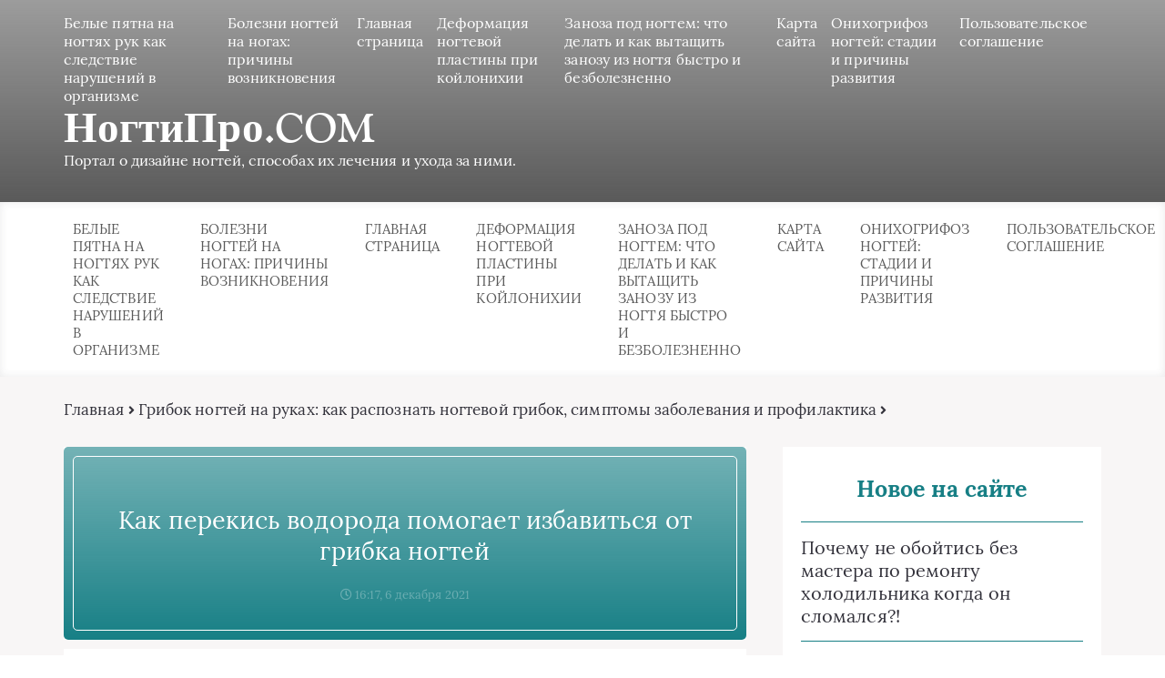

--- FILE ---
content_type: text/html; charset=UTF-8
request_url: https://nogtipro.com/gribok/perekis-vodoroda-ot-gribka/
body_size: 21148
content:
<!DOCTYPE html>
<html lang="ru-RU">
<head>
	<meta charset="UTF-8">
	
	<meta name="viewport" content="width=device-width, initial-scale=1">
	<!--[if lt IE 9]><script src="https://cdnjs.cloudflare.com/ajax/libs/html5shiv/3.7.3/html5shiv.min.js"></script><![endif]-->
				<link rel="stylesheet" href="https://nogtipro.com/wp-content/themes/blosson/css/all.min.css">
	<meta name='robots' content='index, follow, max-image-preview:large, max-snippet:-1, max-video-preview:-1' />

	<!-- This site is optimized with the Yoast SEO plugin v26.5 - https://yoast.com/wordpress/plugins/seo/ -->
	<title>Перекись водорода от грибка ногтей: ее польза и способы использования перекиси против грибка ногтей</title>
	<meta name="description" content="Перекись водорода от грибка ногтей требует особой осторожности, так как может вызвать неприятные побочные эффекты, если используется не по назначению. О способах применения перекиси от грибка ногтей вы узнаете из этой статьи." />
	<link rel="canonical" href="https://nogtipro.com/gribok/perekis-vodoroda-ot-gribka/" />
	<meta name="twitter:card" content="summary_large_image" />
	<meta name="twitter:title" content="Перекись водорода от грибка ногтей: ее польза и способы использования перекиси против грибка ногтей" />
	<meta name="twitter:description" content="Перекись водорода от грибка ногтей требует особой осторожности, так как может вызвать неприятные побочные эффекты, если используется не по назначению. О способах применения перекиси от грибка ногтей вы узнаете из этой статьи." />
	<meta name="twitter:image" content="https://nogtipro.com/userfiles/gribok/191-1.jpg" />
	<meta name="twitter:label1" content="Написано автором" />
	<meta name="twitter:data1" content="Лариса Евланова" />
	<meta name="twitter:label2" content="Примерное время для чтения" />
	<meta name="twitter:data2" content="1 минута" />
	<script type="application/ld+json" class="yoast-schema-graph">{"@context":"https://schema.org","@graph":[{"@type":"WebPage","@id":"https://nogtipro.com/gribok/perekis-vodoroda-ot-gribka/","url":"https://nogtipro.com/gribok/perekis-vodoroda-ot-gribka/","name":"Перекись водорода от грибка ногтей: ее польза и способы использования перекиси против грибка ногтей","isPartOf":{"@id":"https://nogtipro.com/#website"},"datePublished":"2021-12-06T13:17:03+00:00","author":{"@id":"https://nogtipro.com/#/schema/person/f5c6b182dcab252cc25dcff894e080c7"},"description":"Перекись водорода от грибка ногтей требует особой осторожности, так как может вызвать неприятные побочные эффекты, если используется не по назначению. О способах применения перекиси от грибка ногтей вы узнаете из этой статьи.","breadcrumb":{"@id":"https://nogtipro.com/gribok/perekis-vodoroda-ot-gribka/#breadcrumb"},"inLanguage":"ru-RU","potentialAction":[{"@type":"ReadAction","target":["https://nogtipro.com/gribok/perekis-vodoroda-ot-gribka/"]}]},{"@type":"BreadcrumbList","@id":"https://nogtipro.com/gribok/perekis-vodoroda-ot-gribka/#breadcrumb","itemListElement":[{"@type":"ListItem","position":1,"name":"Главная страница","item":"https://nogtipro.com/"},{"@type":"ListItem","position":2,"name":"Грибок ногтей на руках: как распознать ногтевой грибок, симптомы заболевания и профилактика","item":"https://nogtipro.com/gribok/"},{"@type":"ListItem","position":3,"name":"Как перекись водорода помогает избавиться от грибка ногтей"}]},{"@type":"WebSite","@id":"https://nogtipro.com/#website","url":"https://nogtipro.com/","name":"НогтиПро.COM","description":"Портал о дизайне ногтей, способах их лечения и ухода за ними.","potentialAction":[{"@type":"SearchAction","target":{"@type":"EntryPoint","urlTemplate":"https://nogtipro.com/?s={search_term_string}"},"query-input":{"@type":"PropertyValueSpecification","valueRequired":true,"valueName":"search_term_string"}}],"inLanguage":"ru-RU"},{"@type":"Person","@id":"https://nogtipro.com/#/schema/person/f5c6b182dcab252cc25dcff894e080c7","name":"Лариса Евланова","image":{"@type":"ImageObject","inLanguage":"ru-RU","@id":"https://nogtipro.com/#/schema/person/image/","url":"https://secure.gravatar.com/avatar/aa03cdbde1a895f239fab149674bb79d9a10c22ceafa2edb51644b484f543de4?s=96&d=monsterid&r=g","contentUrl":"https://secure.gravatar.com/avatar/aa03cdbde1a895f239fab149674bb79d9a10c22ceafa2edb51644b484f543de4?s=96&d=monsterid&r=g","caption":"Лариса Евланова"}}]}</script>
	<!-- / Yoast SEO plugin. -->


<link rel='dns-prefetch' href='//ajax.googleapis.com' />
<link rel="alternate" type="application/rss+xml" title="НогтиПро.COM &raquo; Лента комментариев к &laquo;Как перекись водорода помогает избавиться от грибка ногтей&raquo;" href="https://nogtipro.com/gribok/perekis-vodoroda-ot-gribka/feed/" />
<link rel="alternate" title="oEmbed (JSON)" type="application/json+oembed" href="https://nogtipro.com/wp-json/oembed/1.0/embed?url=https%3A%2F%2Fnogtipro.com%2Fgribok%2Fperekis-vodoroda-ot-gribka%2F" />
<link rel="alternate" title="oEmbed (XML)" type="text/xml+oembed" href="https://nogtipro.com/wp-json/oembed/1.0/embed?url=https%3A%2F%2Fnogtipro.com%2Fgribok%2Fperekis-vodoroda-ot-gribka%2F&#038;format=xml" />
<style id='wp-img-auto-sizes-contain-inline-css' type='text/css'>
img:is([sizes=auto i],[sizes^="auto," i]){contain-intrinsic-size:3000px 1500px}
/*# sourceURL=wp-img-auto-sizes-contain-inline-css */
</style>
<style id='wp-emoji-styles-inline-css' type='text/css'>

	img.wp-smiley, img.emoji {
		display: inline !important;
		border: none !important;
		box-shadow: none !important;
		height: 1em !important;
		width: 1em !important;
		margin: 0 0.07em !important;
		vertical-align: -0.1em !important;
		background: none !important;
		padding: 0 !important;
	}
/*# sourceURL=wp-emoji-styles-inline-css */
</style>
<style id='wp-block-library-inline-css' type='text/css'>
:root{--wp-block-synced-color:#7a00df;--wp-block-synced-color--rgb:122,0,223;--wp-bound-block-color:var(--wp-block-synced-color);--wp-editor-canvas-background:#ddd;--wp-admin-theme-color:#007cba;--wp-admin-theme-color--rgb:0,124,186;--wp-admin-theme-color-darker-10:#006ba1;--wp-admin-theme-color-darker-10--rgb:0,107,160.5;--wp-admin-theme-color-darker-20:#005a87;--wp-admin-theme-color-darker-20--rgb:0,90,135;--wp-admin-border-width-focus:2px}@media (min-resolution:192dpi){:root{--wp-admin-border-width-focus:1.5px}}.wp-element-button{cursor:pointer}:root .has-very-light-gray-background-color{background-color:#eee}:root .has-very-dark-gray-background-color{background-color:#313131}:root .has-very-light-gray-color{color:#eee}:root .has-very-dark-gray-color{color:#313131}:root .has-vivid-green-cyan-to-vivid-cyan-blue-gradient-background{background:linear-gradient(135deg,#00d084,#0693e3)}:root .has-purple-crush-gradient-background{background:linear-gradient(135deg,#34e2e4,#4721fb 50%,#ab1dfe)}:root .has-hazy-dawn-gradient-background{background:linear-gradient(135deg,#faaca8,#dad0ec)}:root .has-subdued-olive-gradient-background{background:linear-gradient(135deg,#fafae1,#67a671)}:root .has-atomic-cream-gradient-background{background:linear-gradient(135deg,#fdd79a,#004a59)}:root .has-nightshade-gradient-background{background:linear-gradient(135deg,#330968,#31cdcf)}:root .has-midnight-gradient-background{background:linear-gradient(135deg,#020381,#2874fc)}:root{--wp--preset--font-size--normal:16px;--wp--preset--font-size--huge:42px}.has-regular-font-size{font-size:1em}.has-larger-font-size{font-size:2.625em}.has-normal-font-size{font-size:var(--wp--preset--font-size--normal)}.has-huge-font-size{font-size:var(--wp--preset--font-size--huge)}.has-text-align-center{text-align:center}.has-text-align-left{text-align:left}.has-text-align-right{text-align:right}.has-fit-text{white-space:nowrap!important}#end-resizable-editor-section{display:none}.aligncenter{clear:both}.items-justified-left{justify-content:flex-start}.items-justified-center{justify-content:center}.items-justified-right{justify-content:flex-end}.items-justified-space-between{justify-content:space-between}.screen-reader-text{border:0;clip-path:inset(50%);height:1px;margin:-1px;overflow:hidden;padding:0;position:absolute;width:1px;word-wrap:normal!important}.screen-reader-text:focus{background-color:#ddd;clip-path:none;color:#444;display:block;font-size:1em;height:auto;left:5px;line-height:normal;padding:15px 23px 14px;text-decoration:none;top:5px;width:auto;z-index:100000}html :where(.has-border-color){border-style:solid}html :where([style*=border-top-color]){border-top-style:solid}html :where([style*=border-right-color]){border-right-style:solid}html :where([style*=border-bottom-color]){border-bottom-style:solid}html :where([style*=border-left-color]){border-left-style:solid}html :where([style*=border-width]){border-style:solid}html :where([style*=border-top-width]){border-top-style:solid}html :where([style*=border-right-width]){border-right-style:solid}html :where([style*=border-bottom-width]){border-bottom-style:solid}html :where([style*=border-left-width]){border-left-style:solid}html :where(img[class*=wp-image-]){height:auto;max-width:100%}:where(figure){margin:0 0 1em}html :where(.is-position-sticky){--wp-admin--admin-bar--position-offset:var(--wp-admin--admin-bar--height,0px)}@media screen and (max-width:600px){html :where(.is-position-sticky){--wp-admin--admin-bar--position-offset:0px}}
/*wp_block_styles_on_demand_placeholder:696b3b202bbbc*/
/*# sourceURL=wp-block-library-inline-css */
</style>
<style id='classic-theme-styles-inline-css' type='text/css'>
/*! This file is auto-generated */
.wp-block-button__link{color:#fff;background-color:#32373c;border-radius:9999px;box-shadow:none;text-decoration:none;padding:calc(.667em + 2px) calc(1.333em + 2px);font-size:1.125em}.wp-block-file__button{background:#32373c;color:#fff;text-decoration:none}
/*# sourceURL=/wp-includes/css/classic-themes.min.css */
</style>
<link rel='stylesheet' id='bwpt-sc-genericons-style-css' href='https://nogtipro.com/wp-content/plugins/bwp-shortcodes/genericons/genericons.css?ver=6.9' type='text/css' media='all' />
<link rel='stylesheet' id='bwpt-sc-main-style-css' href='https://nogtipro.com/wp-content/plugins/bwp-shortcodes/css/bwp-shortcodes-style.css?ver=6.9' type='text/css' media='all' />
<link rel='stylesheet' id='wp-postratings-css' href='https://nogtipro.com/wp-content/plugins/wp-postratings/css/postratings-css.css?ver=1.91.2' type='text/css' media='all' />
<link rel='stylesheet' id='style4-css' href='https://nogtipro.com/wp-content/themes/blosson/css/template/style4/style.min.css?ver=6.9' type='text/css' media='all' />
<link rel='stylesheet' id='fancybox-css' href='https://nogtipro.com/wp-content/plugins/easy-fancybox/fancybox/1.5.4/jquery.fancybox.min.css?ver=6.9' type='text/css' media='screen' />
<link rel='stylesheet' id='wp-pagenavi-css' href='https://nogtipro.com/wp-content/plugins/wp-pagenavi/pagenavi-css.css?ver=2.70' type='text/css' media='all' />
<link rel='stylesheet' id='__EPYT__style-css' href='https://nogtipro.com/wp-content/plugins/youtube-embed-plus/styles/ytprefs.min.css?ver=14.2.3.2' type='text/css' media='all' />
<style id='__EPYT__style-inline-css' type='text/css'>

                .epyt-gallery-thumb {
                        width: 33.333%;
                }
                
/*# sourceURL=__EPYT__style-inline-css */
</style>
<script type="text/javascript" src="https://ajax.googleapis.com/ajax/libs/jquery/1/jquery.min.js" id="jquery-js"></script>
<script type="text/javascript" src="https://nogtipro.com/wp-content/plugins/qtranslate-to-wpml-export/js/scripts.js?ver=6.9" id="qtimport-js"></script>
<script type="text/javascript" id="__ytprefs__-js-extra">
/* <![CDATA[ */
var _EPYT_ = {"ajaxurl":"https://nogtipro.com/wp-admin/admin-ajax.php","security":"3282c47275","gallery_scrolloffset":"20","eppathtoscripts":"https://nogtipro.com/wp-content/plugins/youtube-embed-plus/scripts/","eppath":"https://nogtipro.com/wp-content/plugins/youtube-embed-plus/","epresponsiveselector":"[\"iframe.__youtube_prefs_widget__\"]","epdovol":"1","version":"14.2.3.2","evselector":"iframe.__youtube_prefs__[src], iframe[src*=\"youtube.com/embed/\"], iframe[src*=\"youtube-nocookie.com/embed/\"]","ajax_compat":"","maxres_facade":"eager","ytapi_load":"light","pause_others":"","stopMobileBuffer":"1","facade_mode":"","not_live_on_channel":""};
//# sourceURL=__ytprefs__-js-extra
/* ]]> */
</script>
<script type="text/javascript" src="https://nogtipro.com/wp-content/plugins/youtube-embed-plus/scripts/ytprefs.min.js?ver=14.2.3.2" id="__ytprefs__-js"></script>
<link rel="https://api.w.org/" href="https://nogtipro.com/wp-json/" /><link rel="alternate" title="JSON" type="application/json" href="https://nogtipro.com/wp-json/wp/v2/posts/1013" /><link rel="EditURI" type="application/rsd+xml" title="RSD" href="https://nogtipro.com/xmlrpc.php?rsd" />
<meta name="generator" content="WordPress 6.9" />
<link rel='shortlink' href='https://nogtipro.com/?p=1013' />
<style type="text/css">.recentcomments a{display:inline !important;padding:0 !important;margin:0 !important;}</style>	<link rel="stylesheet" href="https://nogtipro.com/wp-content/themes/blosson/css/media.min.css">
	</head>
<body itemscope="itemscope" itemtype="http://schema.org/WebPage">
    	<header class="header" itemscope itemtype="http://schema.org/WPHeader">
		<div class="header_top">
			<div class="container">
			    				    <nav itemscope itemtype="http://schema.org/SiteNavigationElement" class="header__links"><ul class="header__list"><li class="page_item page-item-1510"><a href="https://nogtipro.com/belye-pjatna/">Белые пятна на ногтях рук как следствие нарушений в организме</a></li>
<li class="page_item page-item-1514"><a href="https://nogtipro.com/bolezni-nogtej-na-nogah-iz-za-chego-mogut-vozniknut-gribkovye-i-drugie-zabolevaniya-nogtej-nog/">Болезни ногтей на ногах: причины возникновения</a></li>
<li class="page_item page-item-25"><a href="https://nogtipro.com/glavnaya/">Главная страница</a></li>
<li class="page_item page-item-1508"><a href="https://nogtipro.com/deformacija-nogtevoj-plastiny/">Деформация ногтевой пластины при койлонихии</a></li>
<li class="page_item page-item-1505"><a href="https://nogtipro.com/zanoza-pod-nogtem/">Заноза под ногтем: что делать и как вытащить занозу из ногтя быстро и безболезненно</a></li>
<li class="page_item page-item-9"><a href="https://nogtipro.com/karta-sajta/">Карта сайта</a></li>
<li class="page_item page-item-1512"><a href="https://nogtipro.com/onihogrifoz/">Онихогрифоз ногтей: стадии и причины развития</a></li>
<li class="page_item page-item-7"><a href="https://nogtipro.com/soglashenie-na-obrabotku-personalnyh-dannyh/">Пользовательское соглашение</a></li>
</ul></nav>
								<div class="header__main">
				    					<!--noindex--><a rel="nofollow" href="https://nogtipro.com" class="logo">																		    <div class="logo__text">
							    <span itemprop="name" class="logo__text_top">НогтиПро.COM</span>							    <span class="logo__text_bottom">Портал о дизайне ногтей, способах их лечения и ухода за ними.</span>						    </div>
											</a><!--/noindex-->									</div>
				<div class="burger"><i class="fas fa-bars"></i></div>			</div>
		</div>
				<div class="header_bottom">
			<div class="container">
				<nav itemscope itemtype="http://schema.org/SiteNavigationElement" class="menu"><ul class="menu__list"><li class="page_item page-item-1510"><a href="https://nogtipro.com/belye-pjatna/">Белые пятна на ногтях рук как следствие нарушений в организме</a></li>
<li class="page_item page-item-1514"><a href="https://nogtipro.com/bolezni-nogtej-na-nogah-iz-za-chego-mogut-vozniknut-gribkovye-i-drugie-zabolevaniya-nogtej-nog/">Болезни ногтей на ногах: причины возникновения</a></li>
<li class="page_item page-item-25"><a href="https://nogtipro.com/glavnaya/">Главная страница</a></li>
<li class="page_item page-item-1508"><a href="https://nogtipro.com/deformacija-nogtevoj-plastiny/">Деформация ногтевой пластины при койлонихии</a></li>
<li class="page_item page-item-1505"><a href="https://nogtipro.com/zanoza-pod-nogtem/">Заноза под ногтем: что делать и как вытащить занозу из ногтя быстро и безболезненно</a></li>
<li class="page_item page-item-9"><a href="https://nogtipro.com/karta-sajta/">Карта сайта</a></li>
<li class="page_item page-item-1512"><a href="https://nogtipro.com/onihogrifoz/">Онихогрифоз ногтей: стадии и причины развития</a></li>
<li class="page_item page-item-7"><a href="https://nogtipro.com/soglashenie-na-obrabotku-personalnyh-dannyh/">Пользовательское соглашение</a></li>
</ul></nav>
			</div>
		</div>
				
		
	<!-- Yandex.Metrika counter -->
<script type="text/javascript" >
   (function(m,e,t,r,i,k,a){m[i]=m[i]||function(){(m[i].a=m[i].a||[]).push(arguments)};
   m[i].l=1*new Date();k=e.createElement(t),a=e.getElementsByTagName(t)[0],k.async=1,k.src=r,a.parentNode.insertBefore(k,a)})
   (window, document, "script", "https://mc.yandex.ru/metrika/tag.js", "ym");

   ym(9477067, "init", {
        clickmap:true,
        trackLinks:true,
        accurateTrackBounce:true,
        webvisor:true,
        ecommerce:"dataLayer"
   });
</script>
<noscript><div><img src="https://mc.yandex.ru/watch/9477067" style="position:absolute; left:-9999px;" alt="" /></div></noscript>
<!-- /Yandex.Metrika counter -->
		

<!-- Global site tag (gtag.js) - Google Analytics -->
<script async src="https://www.googletagmanager.com/gtag/js?id=UA-7598601-4"></script>
<script>
  window.dataLayer = window.dataLayer || [];
  function gtag(){dataLayer.push(arguments);}
  gtag('js', new Date());

  gtag('config', 'UA-7598601-4');
</script>
	
	
	</header>	
	<section class="article" id="article">
		<div class="container">
		    			    <div class="breadcrumbs">
				    <div class="breadcrumbs__home"><a href="https://nogtipro.com" class="breadcrumbs__link">Главная</a><span class="kb_sep"> <i class="fas fa-angle-right"></i> </span>
<a href="https://nogtipro.com/gribok/" class="breadcrumbs__link">Грибок ногтей на руках: как распознать ногтевой грибок, симптомы заболевания и профилактика</a><span class="kb_sep"> <i class="fas fa-angle-right"></i> </span>
</div>			    </div>
						<div class="article__wrap">
				<div itemscope itemtype="http://schema.org/Article" class="content article__main">
				    <div class="article__head article__head0">
    <div class="article__nonimage">
        <div>
            <h1 itemprop="headline">Как перекись водорода помогает избавиться от грибка ногтей</h1>
            			<span class="article__date">
				<i class="far fa-clock"></i>
				16:17, 6 декабря 2021			</span>
					</div>
	</div>
	</div> 
										<div itemprop="articleBody" class="article__content">
						<p><img src="https://nogtipro.com/wp-content/plugins/lazy-load/images/1x1.trans.gif" data-lazy-src="/userfiles/gribok/191-1.jpg" decoding="async" alt="Перекись водорода помогает против грибка ногтей" class="l-align-left" style="width: 320px; height: 240px;"><noscript><img decoding="async" alt="Перекись водорода помогает против грибка ногтей" class="l-align-left" src="/userfiles/gribok/191-1.jpg" style="width: 320px; height: 240px;" /></noscript>Грибок ногтей может быть связан с&nbsp;ростом грибов в&nbsp;ногтевом ложе. Это обычно происходит под воздействием теплой, влажной среды. Первоначально грибок может появиться в&nbsp;виде белого или желтого пятна на&nbsp;ногте и&nbsp;затем перерасти в&nbsp;более серьезное заболевание, которое затрагивает весь ноготь. Ногти слоятся, трескаются и&nbsp;даже меняют цвет. Под воздействием холода или жары прикосновение к&nbsp;пораженному ногтю иногда вызывает боль. В&nbsp;особо тяжелых случаях врачам приходится прибегать к&nbsp;<a href="/gribok/udalenie-nogtevoj-plastini/">удалению ногтей, пораженных грибком</a>.</p>
<p><span id="more-1013"></span></p>
<div class="pulpy-adm1"></div>
<p>Перекись водорода&nbsp;&mdash; голубая жидкость с&nbsp;сильными окислительными свойствами. На&nbsp;уровне молекул она состоит из&nbsp;двух атомов водорода и&nbsp;двух атомов кислорода. Перекись водорода имеет множество применений, в&nbsp;том числе в&nbsp;качестве дезинфицирующего средства, пятновыводителя и&nbsp;даже ракетного топлива. Она используется в&nbsp;медицине для стерилизации порезов, царапин и&nbsp;ран, а&nbsp;в&nbsp;домашних условиях помогает бороться с&nbsp;грибковыми инфекциями ногтей.</p>
<p>Нет прямых клинических исследований по&nbsp;изучению эффективности перекиси водорода в&nbsp;качестве домашнего средства для грибковых инфекций. Тем не&nbsp;менее, одно исследование, проведенное в&nbsp;Торонто, выявило, что перекись водорода (H2O2) сыграла важную роль в&nbsp;предотвращении проникновения грибка через клеточные стенки растений.</p>
<p>Грибок ногтей легко поддается лечению. Проблема, однако, заключается в&nbsp;доставке лекарства в&nbsp;пострадавшую область. Лучше всего использовать перекись водорода на&nbsp;влажный ноготь, потому что это позволит веществу проникать в&nbsp;ноготь, чтобы убить грибок, который скрывается под ним.</p>
<div class="warn">
<h2 id="vazhno-znat">Важно знать</h2>
<p>Для лечения подходит только&nbsp;3% перекись водорода от&nbsp;грибка ногтей. Любая другая вызовет раздражение кожи.</p>
</p></div>
<p><strong>Народный рецепт от&nbsp;грибка ногтей:</strong></p>
<ul class="post-list">
<li>Обрежьте ноготь как можно короче.</li>
<li>Очистите ноготь от&nbsp;грязи.</li>
<li>Смешайте равные части теплой воды и&nbsp;перекиси водорода.</li>
<li>Замочите пораженный палец в&nbsp;растворе в&nbsp;течение, по&nbsp;меньшей мере, 30&nbsp;минут. Не&nbsp;опускайте в&nbsp;перекись всю стопу во&nbsp;избежание раздражения кожи.</li>
<li>Тщательно высушите ноготь.</li>
<li>После использования перекиси водорода от&nbsp;грибка ногтей не&nbsp;надевайте носки и&nbsp;обувь как можно дольше. Если вы&nbsp;выходите из&nbsp;дома, наденьте открытые сандалии.</li>
<li>Не&nbsp;используйте лак, так как это может ухудшить состояние ногтя.</li>
</ul>
<div style="clear:both; margin-top:0em; margin-bottom:1em;"><a href="https://nogtipro.com/gribok/mojno-li-krasit-nogti-pri-gribke/" target="_blank" rel="dofollow" class="u0ba7a00beedaac933a40d673ba9c5d0c"><!-- INLINE RELATED POSTS 1/3 //--><style> .u0ba7a00beedaac933a40d673ba9c5d0c { padding:0px; margin: 0; padding-top:1em!important; padding-bottom:1em!important; width:100%; display: block; font-weight:bold; background-color:#eaeaea; border:0!important; border-left:4px solid #34495E!important; box-shadow: 0 1px 2px rgba(0, 0, 0, 0.17); -moz-box-shadow: 0 1px 2px rgba(0, 0, 0, 0.17); -o-box-shadow: 0 1px 2px rgba(0, 0, 0, 0.17); -webkit-box-shadow: 0 1px 2px rgba(0, 0, 0, 0.17); text-decoration:none; } .u0ba7a00beedaac933a40d673ba9c5d0c:active, .u0ba7a00beedaac933a40d673ba9c5d0c:hover { opacity: 1; transition: opacity 250ms; webkit-transition: opacity 250ms; text-decoration:none; } .u0ba7a00beedaac933a40d673ba9c5d0c { transition: background-color 250ms; webkit-transition: background-color 250ms; opacity: 1; transition: opacity 250ms; webkit-transition: opacity 250ms; } .u0ba7a00beedaac933a40d673ba9c5d0c .ctaText { font-weight:bold; color:inherit; text-decoration:none; font-size: 16px; } .u0ba7a00beedaac933a40d673ba9c5d0c .postTitle { color:#000000; text-decoration: underline!important; font-size: 16px; } .u0ba7a00beedaac933a40d673ba9c5d0c:hover .postTitle { text-decoration: underline!important; } </style><div style="padding-left:1em; padding-right:1em;"><span class="ctaText">Рекомендуем:</span>&nbsp; <span class="postTitle">Можно ли красить ногти обычным лаком при грибке ногтей</span></div></a></div><p>Эта процедура должна выполняться на&nbsp;ежедневной основе. Лечение ногтевого грибка займет от&nbsp;несколько недель до&nbsp;нескольких месяцев. Если инфекция прогрессирует или вы&nbsp;испытываете раздражение кожи, то&nbsp;нужно прекратить лечение.</p>
<h2 id="perekis-vodoroda-i-nbsp-uksus-protiv-gribka-nogtej">Перекись водорода и&nbsp;уксус против грибка ногтей</h2>
<p>Раствор перекиси водорода фармацевтического качества содержит различные стабилизаторы, поэтому он&nbsp;не&nbsp;должен поступать внутрь организма, но&nbsp;может быть использован местно для лечения различных заболеваний.</p>
<p>Белый дистиллированный уксус или яблочный уксус&nbsp;&mdash; это, пожалуй, самое дешевое и&nbsp;простое бытовое средство для борьбы с&nbsp;грибком ногтей. Уксус подавляет рост грибков и&nbsp;дает отличные результаты, пока вы&nbsp;используете его, по&nbsp;крайней мере, один раз в&nbsp;день до&nbsp;тех пор, пока на&nbsp;месте зараженного ногтя не&nbsp;начнет расти здоровый.</p>
<p><strong>Как использовать уксус и&nbsp;перекись водорода против грибка ногтей.</strong></p>
<ul class="post-list">
<li>Вам потребуются&nbsp;5% уксус и&nbsp;2% перекись водорода.</li>
<li>Замочите больной ноготь в&nbsp;уксусе и&nbsp;подержите в&nbsp;течение 5&nbsp;минут.</li>
<li>На&nbsp;следующий день используйте&nbsp;3% перекись водорода, разбавив ее&nbsp;до&nbsp;2% путем добавления дистиллированной воды, так, чтобы сделать раствор менее каустическим. Время замачивания ногтя в&nbsp;перекиси&nbsp;&mdash; 5&nbsp;минут.</li>
<li>Повторяйте такую процедуру в&nbsp;течение 3&nbsp;недель.</li>
</ul>
<p>Если вы&nbsp;почувствовали жжение на&nbsp;участке кожи, то&nbsp;лечение уксусом и&nbsp;перекисью водорода против грибка ногтей лучше прекратить.</p>
<h2 id="pri-kakih-usloviyah-effektivna-perekis-ot-nbsp-gribka-nogtej">При каких условиях эффективна перекись от&nbsp;грибка ногтей</h2>
<p><img src="https://nogtipro.com/wp-content/plugins/lazy-load/images/1x1.trans.gif" data-lazy-src="/userfiles/gribok/191-2.jpg" decoding="async" alt="Применение перекиси от грибка ногтей" class="l-align-left" style="width: 320px; height: 240px;"><noscript><img decoding="async" alt="Применение перекиси от грибка ногтей" class="l-align-left" src="/userfiles/gribok/191-2.jpg" style="width: 320px; height: 240px;" /></noscript>Водородная перекись от&nbsp;грибка ногтей будет эффективно действовать, только если проникнет в&nbsp;плотные слои ногтевой пластины и&nbsp;ногтевого ложа там, где зарождается и&nbsp;размножается грибок. Вот почему так важно распарить ногти перед тем, как обработать их&nbsp;перекисью.</p>
<p>При ногтевом грибке на&nbsp;ногах ватный диск, смоченный перекисью, следует держать хотя&nbsp;бы 30&nbsp;минут каждый день в&nbsp;течение месяца, чтобы гарантировать, что средство справится с&nbsp;инфекцией.</p>
<p>Также можно налить перекись водорода в&nbsp;бутылку с&nbsp;распылителем и&nbsp;распылять ее&nbsp;на&nbsp;зараженные участки. Пусть жидкость высохнет на&nbsp;воздухе, прежде чем вы&nbsp;наденете чулки или носки.</p>
<p>Лечение перекисью от&nbsp;грибка ногтей требует времени, хотя некоторые люди находят этот метод слишком трудоемким и&nbsp;долгим. В&nbsp;этом случае лучше посоветоваться с&nbsp;дерматологом, который предложит более быструю медикаментозную альтернативу лечению перекисью.</p>
<div style="clear:both; margin-top:0em; margin-bottom:1em;"><a href="https://nogtipro.com/gribok/kakie-tovary-neobhodimy-domashnim-zhivotnym/" target="_blank" rel="dofollow" class="u8652b7d15dcaa3cfe7ad842507c22cf8"><!-- INLINE RELATED POSTS 2/3 //--><style> .u8652b7d15dcaa3cfe7ad842507c22cf8 { padding:0px; margin: 0; padding-top:1em!important; padding-bottom:1em!important; width:100%; display: block; font-weight:bold; background-color:#eaeaea; border:0!important; border-left:4px solid #34495E!important; box-shadow: 0 1px 2px rgba(0, 0, 0, 0.17); -moz-box-shadow: 0 1px 2px rgba(0, 0, 0, 0.17); -o-box-shadow: 0 1px 2px rgba(0, 0, 0, 0.17); -webkit-box-shadow: 0 1px 2px rgba(0, 0, 0, 0.17); text-decoration:none; } .u8652b7d15dcaa3cfe7ad842507c22cf8:active, .u8652b7d15dcaa3cfe7ad842507c22cf8:hover { opacity: 1; transition: opacity 250ms; webkit-transition: opacity 250ms; text-decoration:none; } .u8652b7d15dcaa3cfe7ad842507c22cf8 { transition: background-color 250ms; webkit-transition: background-color 250ms; opacity: 1; transition: opacity 250ms; webkit-transition: opacity 250ms; } .u8652b7d15dcaa3cfe7ad842507c22cf8 .ctaText { font-weight:bold; color:inherit; text-decoration:none; font-size: 16px; } .u8652b7d15dcaa3cfe7ad842507c22cf8 .postTitle { color:#000000; text-decoration: underline!important; font-size: 16px; } .u8652b7d15dcaa3cfe7ad842507c22cf8:hover .postTitle { text-decoration: underline!important; } </style><div style="padding-left:1em; padding-right:1em;"><span class="ctaText">Рекомендуем:</span>&nbsp; <span class="postTitle">Какие товары необходимы домашним животным?</span></div></a></div><p>Есть несколько других естественных методов лечения болезней ногтей. Одним из&nbsp;них является <a href="/gribok/maslo-koricy-ot-gribka/">масло чайного дерева от&nbsp;грибка ногтей</a>, которое обладает антибактериальными, противовирусными и&nbsp;противогрибковыми свойствами. Его можно наносить в&nbsp;чистом виде на&nbsp;зараженный ноготь, дополняя лечение перекисью.</p>
<div class="pulpy-ad2"></div>
<p><iframe allowfullscreen="" frameborder="0" height="315" src="https://www.youtube.com/embed/m-RA4yHtBKo" width="100%"></iframe>                                                                  <!--noindex--> <!--/noindex-->                  </p>
<div class="pulpy-podkommentami"></div>
<p><!--<noindex>-->                         Автор: <a rel="nofollow" href="http://nogtipro.com/doctors/asmolovskaja/">Анастасия Асмоловская</a>                         <!--</noindex>--></p>
					</div>
					<div class="article__foot">
													<div class="rating">
								Рейтинг статьи
								<div class="stars"><div id="post-ratings-1013" class="post-ratings" itemscope itemtype="https://schema.org/Article" data-nonce="2373bdfc14"><img id="rating_1013_1" src="https://nogtipro.com/wp-content/plugins/wp-postratings/images/stars_crystal/rating_off.gif" alt="1 Звезда" title="1 Звезда" onmouseover="current_rating(1013, 1, '1 Звезда');" onmouseout="ratings_off(0, 0, 0);" onclick="rate_post();" onkeypress="rate_post();" style="cursor: pointer; border: 0px;" /><img id="rating_1013_2" src="https://nogtipro.com/wp-content/plugins/wp-postratings/images/stars_crystal/rating_off.gif" alt="2 Звезды" title="2 Звезды" onmouseover="current_rating(1013, 2, '2 Звезды');" onmouseout="ratings_off(0, 0, 0);" onclick="rate_post();" onkeypress="rate_post();" style="cursor: pointer; border: 0px;" /><img id="rating_1013_3" src="https://nogtipro.com/wp-content/plugins/wp-postratings/images/stars_crystal/rating_off.gif" alt="3 Звезды" title="3 Звезды" onmouseover="current_rating(1013, 3, '3 Звезды');" onmouseout="ratings_off(0, 0, 0);" onclick="rate_post();" onkeypress="rate_post();" style="cursor: pointer; border: 0px;" /><img id="rating_1013_4" src="https://nogtipro.com/wp-content/plugins/wp-postratings/images/stars_crystal/rating_off.gif" alt="4 Звезды" title="4 Звезды" onmouseover="current_rating(1013, 4, '4 Звезды');" onmouseout="ratings_off(0, 0, 0);" onclick="rate_post();" onkeypress="rate_post();" style="cursor: pointer; border: 0px;" /><img id="rating_1013_5" src="https://nogtipro.com/wp-content/plugins/wp-postratings/images/stars_crystal/rating_off.gif" alt="5 Звезд" title="5 Звезд" onmouseover="current_rating(1013, 5, '5 Звезд');" onmouseout="ratings_off(0, 0, 0);" onclick="rate_post();" onkeypress="rate_post();" style="cursor: pointer; border: 0px;" /><meta itemprop="name" content="Как перекись водорода помогает избавиться от грибка ногтей" /><meta itemprop="headline" content="Как перекись водорода помогает избавиться от грибка ногтей" /><meta itemprop="description" content="Грибок ногтей может быть связан с&nbsp;ростом грибов в&nbsp;ногтевом ложе. Это обычно происходит под воздействием теплой, влажной среды. Первоначально грибок может появиться в&nbsp;виде белого или желтого пятна на&nbsp;н..." /><meta itemprop="datePublished" content="2021-12-06T16:17:03+03:00" /><meta itemprop="dateModified" content="2021-12-06T16:17:03+03:00" /><meta itemprop="url" content="https://nogtipro.com/gribok/perekis-vodoroda-ot-gribka/" /><meta itemprop="author" content="Лариса Евланова" /><meta itemprop="mainEntityOfPage" content="https://nogtipro.com/gribok/perekis-vodoroda-ot-gribka/" /><div style="display: none;" itemprop="publisher" itemscope itemtype="https://schema.org/Organization"><meta itemprop="name" content="НогтиПро.COM" /><meta itemprop="url" content="https://nogtipro.com" /><div itemprop="logo" itemscope itemtype="https://schema.org/ImageObject"><meta itemprop="url" content="" /></div></div></div><div id="post-ratings-1013-loading" class="post-ratings-loading"><img src="https://nogtipro.com/wp-content/plugins/wp-postratings/images/loading.gif" width="16" height="16" class="post-ratings-image" /> Загрузка...</div></div>
							</div>
																		<div class="links">
							<div class="clear"></div><script src="https://yastatic.net/share2/share.js"></script>
<div class="ya-share2" data-curtain data-size="l" data-shape="round" data-services="messenger,vkontakte,odnoklassniki,telegram,twitter,viber,whatsapp"></div>						</div>
											</div>
					
					
<div class="resembling" id="resembling">
    	            <div class="resembling__entries">	
                                    <div itemscope itemtype="http://schema.org/BlogPosting" class="resenbling__entry">
                        <div class="resembling__image">
                            <img itemprop="image" src="https://nogtipro.com/wp-content/cache/thumb/11/93e4af8250bef11_225x150.jpg" alt="Что такое подологический центр" />
				        </div>
				        <div class="resembling__text">
				            				                <span class="resembling__tag">
				                    <i class="fas fa-tag"></i>
				                    Грибок ногтей на руках: как распознать ногтевой грибок, симптомы заболевания и профилактика				                </span>
				            				            <header itemprop="name">
				                <a itemprop="url" href="https://nogtipro.com/gribok/chto-takoe-podologicheskij-tsentr/" class="resembling__link"><span itemprop="headline">Что такое подологический центр</span></a>
				            </header>
				            				            <div class="resembling__icons">
				                						        <span class="resembling__icon">
							        <i class="far fa-comment-alt"></i>
							        0						        </span>
						        						        						        <span class="resembling__icon">
							        <i class="far fa-eye"></i>
							        0						        </span>
						        	
						        <span class="resembling__icon" style="margin-left: 10px;">
							        <i class="far fa-clock"></i>
							        								
								 1 мин.			
								
								
						        </span>
					        </div>
					        				        </div>
				        <meta itemprop="description" content="Подологический центр – это специализированное учреждение, где проводятся комплексные процедуры для ухода за ногами и обеспечения их здоровья и комфорта. Данный центр предоставляет услуги "/>			        </div>		
                                    <div itemscope itemtype="http://schema.org/BlogPosting" class="resenbling__entry">
                        <div class="resembling__image">
                            <img itemprop="image" src="https://nogtipro.com/wp-content/cache/thumb/3c/d0ae877c191d43c_225x150.jpg" alt="Мазь Ируксол, преимущества и принцип действия" />
				        </div>
				        <div class="resembling__text">
				            				                <span class="resembling__tag">
				                    <i class="fas fa-tag"></i>
				                    Грибок ногтей на руках: как распознать ногтевой грибок, симптомы заболевания и профилактика				                </span>
				            				            <header itemprop="name">
				                <a itemprop="url" href="https://nogtipro.com/gribok/maz-iruksol-preimushhestva-i-printsip-dejstviya/" class="resembling__link"><span itemprop="headline">Мазь Ируксол, преимущества и принцип действия</span></a>
				            </header>
				            				            <div class="resembling__icons">
				                						        <span class="resembling__icon">
							        <i class="far fa-comment-alt"></i>
							        0						        </span>
						        						        						        <span class="resembling__icon">
							        <i class="far fa-eye"></i>
							        0						        </span>
						        	
						        <span class="resembling__icon" style="margin-left: 10px;">
							        <i class="far fa-clock"></i>
							        								
								 1 мин.			
								
								
						        </span>
					        </div>
					        				        </div>
				        <meta itemprop="description" content="Осматривая мазь Ируксол для заживления ран, стоит отметить ее особенность и отличие от других антибактериальных составов. Если делать сравнительную характеристику с другими аналогами, то мы можем "/>			        </div>		
                                    <div itemscope itemtype="http://schema.org/BlogPosting" class="resenbling__entry">
                        <div class="resembling__image">
                            <img itemprop="image" src="https://nogtipro.com/wp-content/cache/thumb/79/0a56c3cd5d9f579_225x150.jpg" alt="Pin Up промокод бездепозитный бонус для выгодных ставок на спорт" />
				        </div>
				        <div class="resembling__text">
				            				                <span class="resembling__tag">
				                    <i class="fas fa-tag"></i>
				                    Вопрос-ответ				                </span>
				            				            <header itemprop="name">
				                <a itemprop="url" href="https://nogtipro.com/gribok/pin-up-promokod-bezdepozitnyj-bonus-dlya-vygodnyh-stavok-na-sport/" class="resembling__link"><span itemprop="headline">Pin Up промокод бездепозитный бонус для выгодных ставок на спорт</span></a>
				            </header>
				            				            <div class="resembling__icons">
				                						        <span class="resembling__icon">
							        <i class="far fa-comment-alt"></i>
							        0						        </span>
						        						        						        <span class="resembling__icon">
							        <i class="far fa-eye"></i>
							        0						        </span>
						        	
						        <span class="resembling__icon" style="margin-left: 10px;">
							        <i class="far fa-clock"></i>
							        								
								 2 мин.			
								
								
						        </span>
					        </div>
					        				        </div>
				        <meta itemprop="description" content="Ряд преимуществ позволяет букмекерской конторе Pin Up выгодно выделяться среди конкурентов. Получите от Pin Up промокод бездепозитный бонус, и можете сами убедиться в надежности системы "/>			        </div>		
                            </div>
        </div>					
					<meta itemprop="datePublished" content="2021-12-06"/>
			        <meta itemprop="dateModified" content="2021-12-06"/>
			        <meta itemscope itemprop="mainEntityOfPage" itemType="https://schema.org/WebPage" itemid="https://nogtipro.com/gribok/perekis-vodoroda-ot-gribka/" content="Как перекись водорода помогает избавиться от грибка ногтей"/>
			        <meta itemprop="description" content="Грибок ногтей может быть связан с&nbsp;ростом грибов в&nbsp;ногтевом ложе. Это обычно происходит под воздействием теплой, влажной среды. Первоначально грибок может появиться в&nbsp;виде белого "/> 			
					
	<div class="comments">
	    <div class="commentaries__title commentaries__title_not">Комментариев нет, будьте первым кто его оставит</div>
	</div>

		<div class="review">
        <div class="comments-title">
	        <div class="review__inputs">	<div id="respond" class="comment-respond">
		<p id="reply-title" class="comment-reply-title"> <small><a rel="nofollow" id="cancel-comment-reply-link" href="/gribok/perekis-vodoroda-ot-gribka/#respond" style="display:none;">Отменить ответ</a></small></p><form action="https://nogtipro.com/wp-comments-post.php" method="post" id="commentform" class="review__form"><input id="author" placeholder="Имя..." name="author" class="review__input" type="text" value="" size="30" />
<input id="email" class="review__input" placeholder="Email..." name="email" type="text" value="" size="30" />

<textarea autocomplete="new-password"  class="review__textarea" id="c321bb9627"  name="c321bb9627"  placeholder="У меня есть вопрос..."  aria-required="true"></textarea><textarea id="comment" aria-label="hp-comment" aria-hidden="true" name="comment" autocomplete="new-password" style="padding:0 !important;clip:rect(1px, 1px, 1px, 1px) !important;position:absolute !important;white-space:nowrap !important;height:1px !important;width:1px !important;overflow:hidden !important;" tabindex="-1"></textarea><script data-noptimize>document.getElementById("comment").setAttribute( "id", "ae74970a2ae5eb3c80ffbb58162b080e" );document.getElementById("c321bb9627").setAttribute( "id", "comment" );</script><p class="comment-form-cookies-consent"><input id="wp-comment-cookies-consent" name="wp-comment-cookies-consent" type="checkbox" value="yes" /> <label for="wp-comment-cookies-consent">Сохранить моё имя, email и адрес сайта в этом браузере для последующих моих комментариев.</label></p>
<input name="submit" type="submit" id="submit_comment_form" class="review__btn" value="Оставить комментарий" /> <input type='hidden' name='comment_post_ID' value='1013' id='comment_post_ID' />
<input type='hidden' name='comment_parent' id='comment_parent' value='0' />
<p style="display: none;"><input type="hidden" id="akismet_comment_nonce" name="akismet_comment_nonce" value="24749b2908" /></p><p style="display: none !important;" class="akismet-fields-container" data-prefix="ak_"><label>&#916;<textarea name="ak_hp_textarea" cols="45" rows="8" maxlength="100"></textarea></label><input type="hidden" id="ak_js_1" name="ak_js" value="163"/><script>document.getElementById( "ak_js_1" ).setAttribute( "value", ( new Date() ).getTime() );</script></p></form>	</div><!-- #respond -->
	<p class="akismet_comment_form_privacy_notice">Этот сайт использует Akismet для борьбы со спамом. <a href="https://akismet.com/privacy/" target="_blank" rel="nofollow noopener">Узнайте, как обрабатываются ваши данные комментариев</a>.</p></div>        </div>
    </div>
    <p class="akismet_comment_form_privacy_notice">Этот сайт использует Akismet для борьбы со спамом. <a href="https://akismet.com/privacy/" target="_blank" rel="nofollow noopener">Узнайте, как обрабатываются ваши данные комментариев</a>.</p>				</div>
				<aside itemscope itemtype="http://schema.org/WPSideBar" class="sidebar">
	
		<div id="recent-posts-2" class="sidebar__wrap_wp widget_recent_entries">
		<div class="sidebar__title">Новое на сайте</div>
		<ul>
											<li>
					<a href="https://nogtipro.com/questions/pochemu-ne-obojtis-bez-mastera-po-remontu-holodilnika-kogda-on-slomalsya/">Почему не обойтись без мастера по ремонту холодильника когда он сломался?!</a>
									</li>
											<li>
					<a href="https://nogtipro.com/questions/zhenskaya-odezhda-premium-klassa-kak-raspoznat-sobrat-i-nosit-tak-chtoby-ne-zhalet-o-pokupke/">Женская одежда премиум-класса: как распознать, собрать и носить так, чтобы не жалеть о покупке</a>
									</li>
											<li>
					<a href="https://nogtipro.com/questions/vosk-v-granulah-dlya-izgotovleniya-svechej-ponyatnyj-gid-ot-pervyh-shagov-do-krasivogo-rezultata/">Воск в гранулах для изготовления свечей: понятный гид от первых шагов до красивого результата</a>
									</li>
											<li>
					<a href="https://nogtipro.com/questions/put-k-idealnomu-telu-chto-nuzhno-znat-o-sushke-i-dobavkah-dlya-relefa-chtoby-ne-navredit-zdorovyu/">Путь к идеальному телу: что нужно знать о «сушке» и добавках для рельефа, чтобы не навредить здоровью</a>
									</li>
											<li>
					<a href="https://nogtipro.com/questions/all-on-4-implantatsiya-pod-klyuch-kak-vernut-ulybku-bystro-i-nadyozhno/">All-on-4 имплантация под ключ: как вернуть улыбку быстро и надёжно</a>
									</li>
											<li>
					<a href="https://nogtipro.com/questions/professionalnye-gel-laki-dlya-nogtej-chto-dejstvitelno-vazhno-znat-masteru-i-klientu/">Профессиональные гель-лаки для ногтей: что действительно важно знать мастеру и клиенту</a>
									</li>
											<li>
					<a href="https://nogtipro.com/questions/zernovoj-kofe-kak-vybrat-hranit-i-gotovit-nastoyashhuyu-chashku/">Зерновой кофе: как выбрать, хранить и готовить настоящую чашку</a>
									</li>
											<li>
					<a href="https://nogtipro.com/questions/zhizn-v-turtsii-kak-eto-prosypatsya-pod-zov-muedzina-i-zhit-mezhdu-morem-i-bazarom/">Жизнь в Турции: как это — просыпаться под зов муэдзина и жить между морем и базаром</a>
									</li>
											<li>
					<a href="https://nogtipro.com/questions/implantatsia-zubov-v-klinike-chto-vazhno-znat-pered-resheniem/">Имплантация зубов в клинике: что важно знать перед решением</a>
									</li>
											<li>
					<a href="https://nogtipro.com/questions/obuchenie-biodinamike-nauchites-dvigatsya-moshhno-ekonomno-i-bez-travm/">Обучение биодинамике: научитесь двигаться мощно, экономно и без травм</a>
									</li>
					</ul>

		</div><div id="categories-2" class="sidebar__wrap_wp widget_categories"><div class="sidebar__title">Рубрики</div>
			<ul>
					<li class="cat-item cat-item-47"><a href="https://nogtipro.com/bolezni/">Болезни ногтей</a>
</li>
	<li class="cat-item cat-item-27"><a href="https://nogtipro.com/pedikjur/">Виды профессионального педикюра и их основные различия</a>
</li>
	<li class="cat-item cat-item-9"><a href="https://nogtipro.com/questions/">Вопрос-ответ</a>
</li>
	<li class="cat-item cat-item-36"><a href="https://nogtipro.com/vrosshij-nogot/">Вросший ноготь на ноге у взрослого и вросший ноготь у грудничка — причины возникновения подобной патологии</a>
</li>
	<li class="cat-item cat-item-31"><a href="https://nogtipro.com/gribok/">Грибок ногтей на руках: как распознать ногтевой грибок, симптомы заболевания и профилактика</a>
</li>
	<li class="cat-item cat-item-46"><a href="https://nogtipro.com/design/">Дизайн ногтей</a>
</li>
	<li class="cat-item cat-item-40"><a href="https://nogtipro.com/zausenec/">Заусенец: определение и последствия</a>
</li>
	<li class="cat-item cat-item-26"><a href="https://nogtipro.com/manikjur/">Идеи маникюра для стильных женщин</a>
</li>
	<li class="cat-item cat-item-1"><a href="https://nogtipro.com/etc/">Иное</a>
</li>
	<li class="cat-item cat-item-29"><a href="https://nogtipro.com/uhod-za-nogtjami/">Как правильно ухаживать за ногтями</a>
</li>
	<li class="cat-item cat-item-21"><a href="https://nogtipro.com/shellak/">Как снять шеллак и не повредить ногти</a>
</li>
	<li class="cat-item cat-item-43"><a href="https://nogtipro.com/clinics/">Каталог медицинских центров по диагностике и лечению заболеваний ногтей, а также кожи кистей и стоп</a>
</li>
	<li class="cat-item cat-item-42"><a href="https://nogtipro.com/kostochka-na-bolshom-palce-nogi/">Косточка на большом пальце ноги: лечение, проявление, симптомы</a>
</li>
	<li class="cat-item cat-item-41"><a href="https://nogtipro.com/kutikula/">Кутикула: функции и советы по уходу</a>
</li>
	<li class="cat-item cat-item-48"><a href="https://nogtipro.com/doctors/">Наши авторы</a>
</li>
	<li class="cat-item cat-item-44"><a href="https://nogtipro.com/news/">Новости</a>
</li>
	<li class="cat-item cat-item-38"><a href="https://nogtipro.com/onihodistrofija/">Ониходистрофия: этиология заболевания</a>
</li>
	<li class="cat-item cat-item-39"><a href="https://nogtipro.com/panaricij/">Панариций: виды, причины возникновения и методы лечения</a>
</li>
	<li class="cat-item cat-item-34"><a href="https://nogtipro.com/paronihija/">Паронихия: лечение в домашних условиях, признаки и симптомы</a>
</li>
	<li class="cat-item cat-item-32"><a href="https://nogtipro.com/psoriaz/">Псориаз на ногтях: причины, симптомы и характерные признаки</a>
</li>
	<li class="cat-item cat-item-35"><a href="https://nogtipro.com/oniholizis/">Слоятся ногти на руках: почему так происходит при онихолизисе и что делать</a>
</li>
	<li class="cat-item cat-item-45"><a href="https://nogtipro.com/uhod/">Уход за ногтями</a>
</li>
	<li class="cat-item cat-item-33"><a href="https://nogtipro.com/ushib/">Ушиб ногтя на руке: что делать, признаки и симптомы</a>
</li>
	<li class="cat-item cat-item-28"><a href="https://nogtipro.com/narashivanie/">Что нужно знать перед тем, как нарастить ногти</a>
</li>
	<li class="cat-item cat-item-51"><a href="https://nogtipro.com/eto-interesno/">Это интересно</a>
</li>
			</ul>

			</div>
	    <div class="sidebar__wrap">
	        
		<div class="sidebar__popular">
			<div class="sidebar__title">
				Популярные статьи			</div>
						        <ul class="sidebar__list">
                        <li class="sidebar__item">
				<div class="sidebar__image">
				    <img src="https://nogtipro.com/wp-content/cache/thumb/6b/f4f7d87c7182b6b_65x65.jpg" alt="Делают ли педикюр при грибке (онихомикозе)" />
				</div>
				<div class="sidebar__text">
					<a href="https://nogtipro.com/gribok/pedikjur-pri-gribke/" class="sidebar__link">Делают ли педикюр при грибке (онихомикозе)</a>
										<div class="sidebar__icons">
																		<span>
							<i class="far fa-comment-alt"></i>
							1						</span>
											</div>
									</div>
			</li>
                        <li class="sidebar__item">
				<div class="sidebar__image">
				    <img src="https://nogtipro.com/wp-content/cache/thumb/a4/2e5c032871cd2a4_65x65.jpg" alt="Чем отмыть Фукорцин с кожи: как уменьшить цветность, воздействие на кожу, химический состав" />
				</div>
				<div class="sidebar__text">
					<a href="https://nogtipro.com/gribok/chem-otmyt-fukorcin-s-kozhi/" class="sidebar__link">Чем отмыть Фукорцин с кожи: как уменьшить цветность, воздействие на кожу, химический состав</a>
										<div class="sidebar__icons">
																		<span>
							<i class="far fa-comment-alt"></i>
							2						</span>
											</div>
									</div>
			</li>
                        <li class="sidebar__item">
				<div class="sidebar__image">
				    <img src="https://nogtipro.com/wp-content/cache/thumb/ba/ee40e672c0c82ba_65x65.jpg" alt="Лечение после удаления ногтя с грибком" />
				</div>
				<div class="sidebar__text">
					<a href="https://nogtipro.com/gribok/lechenie-posle-udalenija-nogtja/" class="sidebar__link">Лечение после удаления ногтя с грибком</a>
										<div class="sidebar__icons">
																		<span>
							<i class="far fa-comment-alt"></i>
							0						</span>
											</div>
									</div>
			</li>
                        <li class="sidebar__item">
				<div class="sidebar__image">
				    <img src="https://nogtipro.com/wp-content/cache/thumb/e8/30bed21099ca5e8_65x65.jpg" alt="Креолин от грибка ногтей: описание препарата, лечебные свойства и показания к применению" />
				</div>
				<div class="sidebar__text">
					<a href="https://nogtipro.com/gribok/kreolin-ot-gribka-nogtej/" class="sidebar__link">Креолин от грибка ногтей: описание препарата, лечебные свойства и показания к применению</a>
										<div class="sidebar__icons">
																		<span>
							<i class="far fa-comment-alt"></i>
							0						</span>
											</div>
									</div>
			</li>
                        <li class="sidebar__item">
				<div class="sidebar__image">
				    <img src="https://nogtipro.com/wp-content/cache/thumb/16/079f6774b6be516_65x65.jpg" alt="Лечение грибка ногтей уксусом: советы и рекомендации" />
				</div>
				<div class="sidebar__text">
					<a href="https://nogtipro.com/gribok/lechenie-gribka-uksusom/" class="sidebar__link">Лечение грибка ногтей уксусом: советы и рекомендации</a>
										<div class="sidebar__icons">
																		<span>
							<i class="far fa-comment-alt"></i>
							0						</span>
											</div>
									</div>
			</li>
                    </ul>
    		</div>
		
		</div>
			
		<div id="custom_html-2" class="widget_text sidebar__wrap_wp widget_custom_html"><div class="textwidget custom-html-widget"><div class="adhelper">
	
</div></div></div><div id="recent-comments-2" class="sidebar__wrap_wp widget_recent_comments"><div class="sidebar__title">Свежие комментарии</div><ul id="recentcomments"><li class="recentcomments"><span class="comment-author-link">Александр Ефремов</span> к записи <a href="https://nogtipro.com/news/kak-sebya-prilaskat-sekrety-zaboty-o-sebe/#comment-107086">Как себя приласкать: секреты заботы о себе</a></li><li class="recentcomments"><span class="comment-author-link">Камилла</span> к записи <a href="https://nogtipro.com/clinics/klinika-kosmetologii-i-dermatologii/#comment-107081">Клиника косметологии и дерматологии</a></li><li class="recentcomments"><span class="comment-author-link">Марат Куликов</span> к записи <a href="https://nogtipro.com/clinics/poliklinika-avtomobilist/#comment-107077">Поликлиника Автомобилист</a></li><li class="recentcomments"><span class="comment-author-link">Артемий</span> к записи <a href="https://nogtipro.com/etc/proektirovanie-sistem-ventilyatsii-i-konditsionirovaniya-kak-sozdat-komfort-i-zdorove-v-vashih-pomeshheniyah/#comment-107071">Проектирование систем вентиляции и кондиционирования: как создать комфорт и здоровье в ваших помещениях</a></li><li class="recentcomments"><span class="comment-author-link">Алиса</span> к записи <a href="https://nogtipro.com/questions/nabory-lego-vdohnovenie-i-tvorchestvo-na-kazhdyj-den/#comment-107068">Наборы LEGO: вдохновение и творчество на каждый день</a></li></ul></div></aside>			</div>
		</div>
	</section>
	<footer itemscope itemtype="http://schema.org/WPFooter" class="footer" id="footer">
		<div class="container">
			<div class="footer_top">
			    				<!--noindex--><a rel="nofollow" href="https://nogtipro.com" class="logo">																<div class="logo__text">
							<span itemprop="name" class="logo__text_top">НогтиПро.COM</span>							<span class="logo__text_bottom">Портал о дизайне ногтей, способах их лечения и ухода за ними.</span>						</div>
				    				</a><!--/noindex-->								<div class="footer__news">
															<a href="https://twitter.com/nogtiprocom"><i class="fab fa-twitter"></i></a>										<a href="https://vk.com/nogtiprocom"><i class="fab fa-vk"></i></a>				</div>
							</div>
			<div class="footer_middle">
				<div class="footer__text">Все материалы на сайте носят информационный характер. Перед использованием рекомендаций необходима консультация специалиста.</div>			</div>
			<div class="footer_bottom">
				<span class="footer__copyright">© 2016 NogtiPro.com. Использование материалов сайта допускается только с активной ссылкой на сайт NogriPro.com.</span>								    <nav itemscope itemtype="http://schema.org/SiteNavigationElement" class="footer__map"><ul class="footer__sublinks"><li class="page_item page-item-1510"><a href="https://nogtipro.com/belye-pjatna/">Белые пятна на ногтях рук как следствие нарушений в организме</a></li>
<li class="page_item page-item-1514"><a href="https://nogtipro.com/bolezni-nogtej-na-nogah-iz-za-chego-mogut-vozniknut-gribkovye-i-drugie-zabolevaniya-nogtej-nog/">Болезни ногтей на ногах: причины возникновения</a></li>
<li class="page_item page-item-25"><a href="https://nogtipro.com/glavnaya/">Главная страница</a></li>
<li class="page_item page-item-1508"><a href="https://nogtipro.com/deformacija-nogtevoj-plastiny/">Деформация ногтевой пластины при койлонихии</a></li>
<li class="page_item page-item-1505"><a href="https://nogtipro.com/zanoza-pod-nogtem/">Заноза под ногтем: что делать и как вытащить занозу из ногтя быстро и безболезненно</a></li>
<li class="page_item page-item-9"><a href="https://nogtipro.com/karta-sajta/">Карта сайта</a></li>
<li class="page_item page-item-1512"><a href="https://nogtipro.com/onihogrifoz/">Онихогрифоз ногтей: стадии и причины развития</a></li>
<li class="page_item page-item-7"><a href="https://nogtipro.com/soglashenie-na-obrabotku-personalnyh-dannyh/">Пользовательское соглашение</a></li>
</ul></nav>
							</div>
		</div>
	</footer>
	<div class="arrow"><i class="fas fa-angle-up"></i></div>	<script src="https://nogtipro.com/wp-content/themes/blosson/js/slick.min.js"></script>
	<script src="https://nogtipro.com/wp-content/themes/blosson/js/main.min.js"></script>
	<script type="text/javascript">
<!--
var _acic={dataProvider:10};(function(){var e=document.createElement("script");e.type="text/javascript";e.async=true;e.src="https://www.acint.net/aci.js";var t=document.getElementsByTagName("script")[0];t.parentNode.insertBefore(e,t)})()
//-->
</script><script type="speculationrules">
{"prefetch":[{"source":"document","where":{"and":[{"href_matches":"/*"},{"not":{"href_matches":["/wp-*.php","/wp-admin/*","/wp-content/uploads/*","/wp-content/*","/wp-content/plugins/*","/wp-content/themes/blosson/*","/*\\?(.+)"]}},{"not":{"selector_matches":"a[rel~=\"nofollow\"]"}},{"not":{"selector_matches":".no-prefetch, .no-prefetch a"}}]},"eagerness":"conservative"}]}
</script>
<script>fetch('https://nogtipro.com/wp-admin/admin-ajax.php?action=assistcron&nonce=9d3b209780')</script><script type="text/javascript" src="https://nogtipro.com/wp-includes/js/comment-reply.min.js?ver=6.9" id="comment-reply-js" async="async" data-wp-strategy="async" fetchpriority="low"></script>
<script type="text/javascript" src="https://nogtipro.com/wp-includes/js/jquery/ui/core.min.js?ver=1.13.3" id="jquery-ui-core-js"></script>
<script type="text/javascript" src="https://nogtipro.com/wp-includes/js/jquery/ui/accordion.min.js?ver=1.13.3" id="jquery-ui-accordion-js"></script>
<script type="text/javascript" src="https://nogtipro.com/wp-includes/js/jquery/ui/tabs.min.js?ver=1.13.3" id="jquery-ui-tabs-js"></script>
<script type="text/javascript" src="https://nogtipro.com/wp-content/plugins/bwp-shortcodes/js/bwp-shortcodes-js.js" id="bwpt-shortcodes-js-js"></script>
<script type="text/javascript" id="wp-postratings-js-extra">
/* <![CDATA[ */
var ratingsL10n = {"plugin_url":"https://nogtipro.com/wp-content/plugins/wp-postratings","ajax_url":"https://nogtipro.com/wp-admin/admin-ajax.php","text_wait":"\u041f\u043e\u0436\u0430\u043b\u0443\u0439\u0441\u0442\u0430, \u043d\u0435 \u0433\u043e\u043b\u043e\u0441\u0443\u0439\u0442\u0435 \u0437\u0430 \u043d\u0435\u0441\u043a\u043e\u043b\u044c\u043a\u043e \u0437\u0430\u043f\u0438\u0441\u0435\u0439 \u043e\u0434\u043d\u043e\u0432\u0440\u0435\u043c\u0435\u043d\u043d\u043e.","image":"stars_crystal","image_ext":"gif","max":"5","show_loading":"1","show_fading":"1","custom":"0"};
var ratings_mouseover_image=new Image();ratings_mouseover_image.src="https://nogtipro.com/wp-content/plugins/wp-postratings/images/stars_crystal/rating_over.gif";;
//# sourceURL=wp-postratings-js-extra
/* ]]> */
</script>
<script type="text/javascript" src="https://nogtipro.com/wp-content/plugins/wp-postratings/js/postratings-js.js?ver=1.91.2" id="wp-postratings-js"></script>
<script type="text/javascript" id="pll_cookie_script-js-after">
/* <![CDATA[ */
(function() {
				var expirationDate = new Date();
				expirationDate.setTime( expirationDate.getTime() + 31536000 * 1000 );
				document.cookie = "pll_language=ru; expires=" + expirationDate.toUTCString() + "; path=/; secure; SameSite=Lax";
			}());

//# sourceURL=pll_cookie_script-js-after
/* ]]> */
</script>
<script type="text/javascript" src="https://nogtipro.com/wp-content/plugins/easy-fancybox/vendor/purify.min.js?ver=6.9" id="fancybox-purify-js"></script>
<script type="text/javascript" id="jquery-fancybox-js-extra">
/* <![CDATA[ */
var efb_i18n = {"close":"\u0417\u0430\u043a\u0440\u044b\u0442\u044c","next":"\u0421\u043b\u0435\u0434\u0443\u044e\u0449\u0438\u0439","prev":"\u041f\u0440\u0435\u0434\u044b\u0434\u0443\u0449\u0438\u0439","startSlideshow":"\u0417\u0430\u043f\u0443\u0441\u0442\u0438\u0442\u044c \u0441\u043b\u0430\u0439\u0434-\u0448\u043e\u0443","toggleSize":"\u0420\u0430\u0437\u043c\u0435\u0440 \u0442\u0443\u043c\u0431\u043b\u0435\u0440\u0430"};
//# sourceURL=jquery-fancybox-js-extra
/* ]]> */
</script>
<script type="text/javascript" src="https://nogtipro.com/wp-content/plugins/easy-fancybox/fancybox/1.5.4/jquery.fancybox.min.js?ver=6.9" id="jquery-fancybox-js"></script>
<script type="text/javascript" id="jquery-fancybox-js-after">
/* <![CDATA[ */
var fb_timeout, fb_opts={'autoScale':true,'showCloseButton':true,'margin':20,'pixelRatio':'false','centerOnScroll':false,'enableEscapeButton':true,'overlayShow':true,'hideOnOverlayClick':true,'minVpHeight':320,'disableCoreLightbox':'true','enableBlockControls':'true','fancybox_openBlockControls':'true' };
if(typeof easy_fancybox_handler==='undefined'){
var easy_fancybox_handler=function(){
jQuery([".nolightbox","a.wp-block-file__button","a.pin-it-button","a[href*='pinterest.com\/pin\/create']","a[href*='facebook.com\/share']","a[href*='twitter.com\/share']"].join(',')).addClass('nofancybox');
jQuery('a.fancybox-close').on('click',function(e){e.preventDefault();jQuery.fancybox.close()});
/* IMG */
						var unlinkedImageBlocks=jQuery(".wp-block-image > img:not(.nofancybox,figure.nofancybox>img)");
						unlinkedImageBlocks.wrap(function() {
							var href = jQuery( this ).attr( "src" );
							return "<a href='" + href + "'></a>";
						});
var fb_IMG_select=jQuery('a[href*=".jpg" i]:not(.nofancybox,li.nofancybox>a,figure.nofancybox>a),area[href*=".jpg" i]:not(.nofancybox),a[href*=".jpeg" i]:not(.nofancybox,li.nofancybox>a,figure.nofancybox>a),area[href*=".jpeg" i]:not(.nofancybox),a[href*=".png" i]:not(.nofancybox,li.nofancybox>a,figure.nofancybox>a),area[href*=".png" i]:not(.nofancybox),a[href*=".webp" i]:not(.nofancybox,li.nofancybox>a,figure.nofancybox>a),area[href*=".webp" i]:not(.nofancybox)');
fb_IMG_select.addClass('fancybox image');
var fb_IMG_sections=jQuery('.gallery,.wp-block-gallery,.tiled-gallery,.wp-block-jetpack-tiled-gallery,.ngg-galleryoverview,.ngg-imagebrowser,.nextgen_pro_blog_gallery,.nextgen_pro_film,.nextgen_pro_horizontal_filmstrip,.ngg-pro-masonry-wrapper,.ngg-pro-mosaic-container,.nextgen_pro_sidescroll,.nextgen_pro_slideshow,.nextgen_pro_thumbnail_grid,.tiled-gallery');
fb_IMG_sections.each(function(){jQuery(this).find(fb_IMG_select).attr('rel','gallery-'+fb_IMG_sections.index(this));});
jQuery('a.fancybox,area.fancybox,.fancybox>a').each(function(){jQuery(this).fancybox(jQuery.extend(true,{},fb_opts,{'transition':'elastic','transitionIn':'elastic','easingIn':'easeOutBack','transitionOut':'elastic','easingOut':'easeInBack','opacity':false,'hideOnContentClick':false,'titleShow':true,'titlePosition':'over','titleFromAlt':true,'showNavArrows':true,'enableKeyboardNav':true,'cyclic':false,'mouseWheel':'true'}))});
};};
jQuery(easy_fancybox_handler);jQuery(document).on('post-load',easy_fancybox_handler);

//# sourceURL=jquery-fancybox-js-after
/* ]]> */
</script>
<script type="text/javascript" src="https://nogtipro.com/wp-content/plugins/easy-fancybox/vendor/jquery.easing.min.js?ver=1.4.1" id="jquery-easing-js"></script>
<script type="text/javascript" src="https://nogtipro.com/wp-content/plugins/easy-fancybox/vendor/jquery.mousewheel.min.js?ver=3.1.13" id="jquery-mousewheel-js"></script>
<script type="text/javascript" src="https://nogtipro.com/wp-content/plugins/lazy-load/js/jquery.sonar.min.js?ver=0.6.1" id="jquery-sonar-js"></script>
<script type="text/javascript" src="https://nogtipro.com/wp-content/plugins/lazy-load/js/lazy-load.js?ver=0.6.1" id="wpcom-lazy-load-images-js"></script>
<script type="text/javascript" id="q2w3_fixed_widget-js-extra">
/* <![CDATA[ */
var q2w3_sidebar_options = [{"sidebar":"sidebar","use_sticky_position":false,"margin_top":10,"margin_bottom":200,"stop_elements_selectors":"","screen_max_width":500,"screen_max_height":0,"widgets":["#custom_html-2"]}];
//# sourceURL=q2w3_fixed_widget-js-extra
/* ]]> */
</script>
<script type="text/javascript" src="https://nogtipro.com/wp-content/plugins/q2w3-fixed-widget/js/frontend.min.js?ver=6.2.3" id="q2w3_fixed_widget-js"></script>
<script type="text/javascript" src="https://nogtipro.com/wp-content/plugins/youtube-embed-plus/scripts/fitvids.min.js?ver=14.2.3.2" id="__ytprefsfitvids__-js"></script>
<script defer type="text/javascript" src="https://nogtipro.com/wp-content/plugins/akismet/_inc/akismet-frontend.js?ver=1765364211" id="akismet-frontend-js"></script>
<script id="wp-emoji-settings" type="application/json">
{"baseUrl":"https://s.w.org/images/core/emoji/17.0.2/72x72/","ext":".png","svgUrl":"https://s.w.org/images/core/emoji/17.0.2/svg/","svgExt":".svg","source":{"concatemoji":"https://nogtipro.com/wp-includes/js/wp-emoji-release.min.js?ver=6.9"}}
</script>
<script type="module">
/* <![CDATA[ */
/*! This file is auto-generated */
const a=JSON.parse(document.getElementById("wp-emoji-settings").textContent),o=(window._wpemojiSettings=a,"wpEmojiSettingsSupports"),s=["flag","emoji"];function i(e){try{var t={supportTests:e,timestamp:(new Date).valueOf()};sessionStorage.setItem(o,JSON.stringify(t))}catch(e){}}function c(e,t,n){e.clearRect(0,0,e.canvas.width,e.canvas.height),e.fillText(t,0,0);t=new Uint32Array(e.getImageData(0,0,e.canvas.width,e.canvas.height).data);e.clearRect(0,0,e.canvas.width,e.canvas.height),e.fillText(n,0,0);const a=new Uint32Array(e.getImageData(0,0,e.canvas.width,e.canvas.height).data);return t.every((e,t)=>e===a[t])}function p(e,t){e.clearRect(0,0,e.canvas.width,e.canvas.height),e.fillText(t,0,0);var n=e.getImageData(16,16,1,1);for(let e=0;e<n.data.length;e++)if(0!==n.data[e])return!1;return!0}function u(e,t,n,a){switch(t){case"flag":return n(e,"\ud83c\udff3\ufe0f\u200d\u26a7\ufe0f","\ud83c\udff3\ufe0f\u200b\u26a7\ufe0f")?!1:!n(e,"\ud83c\udde8\ud83c\uddf6","\ud83c\udde8\u200b\ud83c\uddf6")&&!n(e,"\ud83c\udff4\udb40\udc67\udb40\udc62\udb40\udc65\udb40\udc6e\udb40\udc67\udb40\udc7f","\ud83c\udff4\u200b\udb40\udc67\u200b\udb40\udc62\u200b\udb40\udc65\u200b\udb40\udc6e\u200b\udb40\udc67\u200b\udb40\udc7f");case"emoji":return!a(e,"\ud83e\u1fac8")}return!1}function f(e,t,n,a){let r;const o=(r="undefined"!=typeof WorkerGlobalScope&&self instanceof WorkerGlobalScope?new OffscreenCanvas(300,150):document.createElement("canvas")).getContext("2d",{willReadFrequently:!0}),s=(o.textBaseline="top",o.font="600 32px Arial",{});return e.forEach(e=>{s[e]=t(o,e,n,a)}),s}function r(e){var t=document.createElement("script");t.src=e,t.defer=!0,document.head.appendChild(t)}a.supports={everything:!0,everythingExceptFlag:!0},new Promise(t=>{let n=function(){try{var e=JSON.parse(sessionStorage.getItem(o));if("object"==typeof e&&"number"==typeof e.timestamp&&(new Date).valueOf()<e.timestamp+604800&&"object"==typeof e.supportTests)return e.supportTests}catch(e){}return null}();if(!n){if("undefined"!=typeof Worker&&"undefined"!=typeof OffscreenCanvas&&"undefined"!=typeof URL&&URL.createObjectURL&&"undefined"!=typeof Blob)try{var e="postMessage("+f.toString()+"("+[JSON.stringify(s),u.toString(),c.toString(),p.toString()].join(",")+"));",a=new Blob([e],{type:"text/javascript"});const r=new Worker(URL.createObjectURL(a),{name:"wpTestEmojiSupports"});return void(r.onmessage=e=>{i(n=e.data),r.terminate(),t(n)})}catch(e){}i(n=f(s,u,c,p))}t(n)}).then(e=>{for(const n in e)a.supports[n]=e[n],a.supports.everything=a.supports.everything&&a.supports[n],"flag"!==n&&(a.supports.everythingExceptFlag=a.supports.everythingExceptFlag&&a.supports[n]);var t;a.supports.everythingExceptFlag=a.supports.everythingExceptFlag&&!a.supports.flag,a.supports.everything||((t=a.source||{}).concatemoji?r(t.concatemoji):t.wpemoji&&t.twemoji&&(r(t.twemoji),r(t.wpemoji)))});
//# sourceURL=https://nogtipro.com/wp-includes/js/wp-emoji-loader.min.js
/* ]]> */
</script>
<div class="wxFooterLinkDva"></div> 	 <!-- Yandex.Metrika counter -->
    <script type="text/javascript" >
        (function (d, w, c) {
            (w[c] = w[c] || []).push(function() {
                try {
                    w.yaCounter51176384 = new Ya.Metrika2({
                        id:51176384,
                        clickmap:true,
                        trackLinks:true,
                        accurateTrackBounce:true,
                        webvisor:true
                    });
                } catch(e) { }
            });

            var n = d.getElementsByTagName("script")[0],
                s = d.createElement("script"),
                f = function () { n.parentNode.insertBefore(s, n); };
            s.type = "text/javascript";
            s.async = true;
            s.src = "https://mc.yandex.ru/metrika/tag.js";

            if (w.opera == "[object Opera]") {
                d.addEventListener("DOMContentLoaded", f, false);
            } else { f(); }
        })(document, window, "yandex_metrika_callbacks2");
    </script>
    <noscript><div><img src="https://mc.yandex.ru/watch/51176384" style="position:absolute; left:-9999px;" alt="" /></div></noscript>
    <!-- /Yandex.Metrika counter -->
	<script async src="/sys.js"></script>
	
	<script type="text/javascript">
<!--
var _acic={dataProvider:10};(function(){var e=document.createElement("script");e.type="text/javascript";e.async=true;e.src="https://www.acint.net/aci.js";var t=document.getElementsByTagName("script")[0];t.parentNode.insertBefore(e,t)})()
//-->
</script>

</body>
</html>